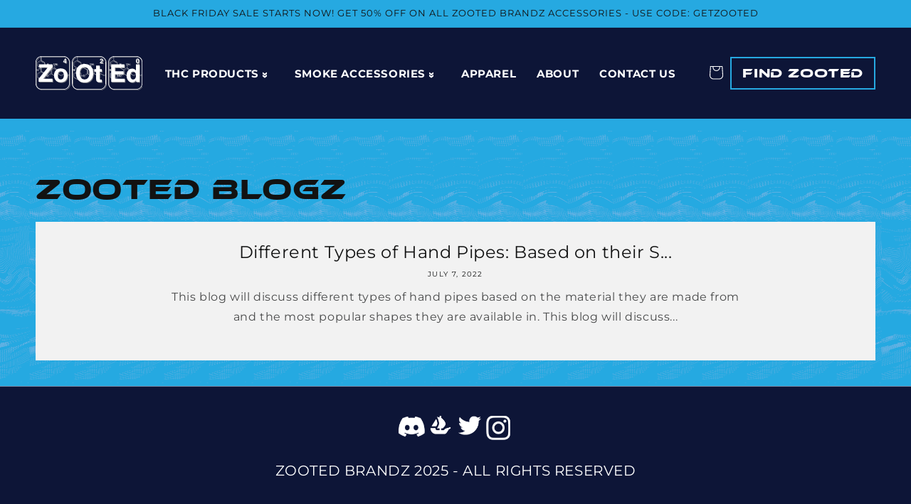

--- FILE ---
content_type: text/css
request_url: https://zootedbrandz.com/cdn/shop/t/26/assets/custom-style.css?v=10874809471798476951759001861
body_size: 2679
content:
.personal-fav-slider .card .card-title,.featured-slider .card-item .card-heading,.perfect-look-slider .card .card-title,.custom-info-box-button,.btn-custom-header,.newDesign-cardWrapper .card .card__content .card__heading a,h1,h2,h3,h4,h5,h6{font-family:Ethnocentric!important}.link,.featured-services-section .card-heading,.genuine-guarantee-section .genuine-sub-heading,p,a,button,span{font-family:Montserrat,sans-serif!important}#MainContent{background:url(/cdn/shop/files/zooted_background.jpg?v=1758906034),#0d1537!important;background-size:contain!important;background-position:center center!important;background-repeat:repeat!important}#MainContent:has(#shopify-section-template--18672915447998__main){background-size:cover!important;background-position:top!important}.link,.header__menu-item span{font-weight:700}#qab_bar{display:none}.banner__box .banner__text{font-size:20px}.header-wrapper .header.page-width{min-width:100%!important}.banner__content.page-width{max-width:initial!important}.header__menu-item{font-size:18px;color:#fff!important}.header__menu-item svg{max-width:6px;margin-top:5px}.menu-drawer__navigation ul li span:last-child{display:none}.header__heading{line-height:normal!important}.btn-custom-header{display:inline-block;text-align:center;padding:10px 20px;font-size:16px;color:#fff;background:transparent;border:2px solid #26a9e1;text-decoration:none;transition:all .3s ease}.btn-custom-header:hover{text-align:center}.header__icons{padding-right:0!important}.header .header__icon:not(.header__icon--summary){min-width:60px!important}.desire-section-padding-template--18578409914558__desired_service_zDDrtP .service-heading{font-size:50px}.desire-section-padding-template--18578409914558__desired_service_zDDrtP .service-description{font-size:25px;padding-right:28%}.perfect-navigations-wrap div:empty,.personal-navigations-wrap div:empty,.navigations-wrap div:empty{display:block}.banner--large:not(.banner--adapt){min-height:100rem!important}product-info{background:transparent!important}.product-media-container.constrain-height.media-fit-contain{min-width:100%!important;background:transparent!important}slider-component ul li .product-media-container{border:0px!important}slider-component ul li .product-media-container .product__media.media{background:#0d1537!important;border-radius:50px!important;border:0px!important;min-height:500px}.product__custom-fields{margin-top:30px!important}.product__custom-fields p{margin:10px 0;font-size:11px;color:#fff}.designBar{display:flex;align-items:center}.designBar div:empty{display:block}.designBar .leftSideD{background:#0d1537;width:10px;height:10px}.designBar .rightSideD{background:#0d1537;width:100%;height:1px}product-info .product__title{margin-bottom:0}product-info .product__title h1{font-size:32px}product-info .product__info-container .product__description{margin:5px 0!important}product-info .product__info-container .product__description p{font-size:11px;line-height:normal;color:#fff}product-info .page-width{min-width:100%!important}slider-component .thumbnail-list .thumbnail-list__item{background:#0d1537}slider-component .slider-button--prev span svg{transform:rotate(90deg)}slider-component .slider-button--next span svg{transform:rotate(270deg)}.collection .grid__item .card .card__inner{background:transparent!important}.product product-form .product-form__buttons{min-width:100%;display:flex;align-items:center;justify-content:space-between}.product product-form .product-form__buttons .shopify-payment-button,.product product-form .product-form__buttons .product-form__submit{width:49%}.product product-form .product-form__buttons .shopify-payment-button button{width:100%}.product product-form .product-form__buttons button.product-form__submit{background:#fff;color:#000;margin-bottom:0;border:1px solid #fff}.product product-form .product-form__buttons button.product-form__submit,.product product-form .product-form__buttons button.product-form__submit:focus,.product product-form .product-form__buttons button.product-form__submit:hover{outline:none!important;box-shadow:none!important;border:none}.newDesign-cardWrapper .card__content{padding:10px 0!important}.newDesign-cardWrapper .iconsCards{margin-top:25px;padding-right:10px;display:flex;align-items:center;justify-content:space-between}.iconsCards img{width:15px;height:15px;margin-right:3px}.newDesign-cardWrapper .iconsCards .lside,.newDesign-cardWrapper .iconsCards .rside{display:flex;align-items:center}.newDesign-cardWrapper .iconsCards .lside span,.newDesign-cardWrapper .iconsCards .rside span{font-size:12px;color:#fff}.newDesign-cardWrapper .card__heading{color:#fff}.newDesign-cardWrapper .card__content .card__information{padding:10px!important}div.newDesign_verticleLine:empty{display:block!important}.newDesign_verticleLine{background:#78849f;height:2px;width:90%}.newDesign-cardWrapper .card--card{background:#0d1537!important;-webkit-backdrop-filter:blur(10px)!important;backdrop-filter:blur(10px)!important;border-radius:50px!important;padding:25px 0!important}.newDesign-cardWrapper .card .card__content .card__heading{font-family:Ethnocentric!important;font-size:12px!important}.shopify-section .service-wrapper .service-content{padding-right:100px}.shopify-section .service-button{font-weight:700!important}.cards .card-items .card{height:100%}.new-banner-bg-img img{width:100%;height:100%;object-fit:cover}body .new-banner-info{position:relative;padding-top:50px;padding-bottom:95px;min-height:calc(100vh - 165px)}.new-banner-info .new-banner-bg-img{position:absolute;top:0;left:0;right:0;bottom:0;width:100%;height:100%;z-index:-1}body .slick-initialized .new-banner-info{display:flex;align-items:center}.new-banner-content-wrap{max-width:700px;margin-left:5%}.new-banner-content-wrap .box{padding:30px 25px;background:#0a13367f;border-radius:15px}.new-banner-content-wrap h1{margin:0;color:#fff}.new-banner-content-wrap .content p{margin:0;font-size:24px;line-height:normal}.new-banner-content-wrap .content{margin-top:20px;color:#fff;max-width:84%}.new-banner-content-wrap .btn-wrap a{font-size:15px;padding:10px 15px;text-decoration:none;clip-path:polygon(10% 0%,100% 0%,100% 80%,90% 100%,0% 100%,0% 20%);transition:background-color .3s ease;color:#000;background-color:#26a9e1;display:inline-block;vertical-align:top}.new-banner-content-wrap .btn-wrap{margin-top:20px}.new-banner-wrap .slick-prev{left:20px;z-index:2;width:35px;height:35px}.new-banner-wrap .slick-prev:before{font-size:35px;line-height:35px}.new-banner-wrap .slick-next{right:20px;z-index:2;width:35px;height:35px}.new-banner-wrap .slick-next:before{font-size:35px;line-height:35px}.new-banner-info .new-banner-bg-img:after{content:"";position:absolute;left:0;right:0;top:0;bottom:0;width:100%;height:100%;background:#0006}.gm-style .gm-style-iw-c{padding:25px 15px 15px!important;background:#0d1537}.gm-style .gm-style-iw-c .gm-style-iw-chr{position:absolute;right:6px;top:4px}.gm-style .gm-style-iw-c .gm-style-iw-chr .gm-ui-hover-effect>span{margin:0!important;background-color:#fff;opacity:1!important}.gm-style .gm-style-iw-c .gm-style-iw-chr button.gm-ui-hover-effect{width:auto!important;height:auto!important;opacity:1}.gm-style .gm-style-iw-d{background:#0d1537;color:#fff;padding-top:5px;padding-bottom:8px;overflow:unset!important}.search_bar{display:inline-flex;flex-flow:wrap;background:#0d1537;padding:12px;clip-path:polygon(10% 0%,100% 0%,100% 80%,90% 100%,0% 100%,0% 20%);transition:background-color .3s ease;width:100%}.map-details-main-wrap>.page-width{display:flex;flex-flow:wrap}.map-location-wrap{width:25%;padding-right:25px}.map-details-main-wrap .map-img{width:75%}.search_bar .main_search_label{width:31px;background:#0d1537;display:flex;align-items:center;padding:5px}.search_bar input{background:#0d1537;border:0;color:#fff;width:calc(100% - 31px);padding-left:9px;outline:0!important;box-shadow:unset!important;font-size:15px}.search_bar input::-webkit-input-placeholder{color:#fff}.search_bar input::-moz-placeholder{color:#fff}.search_bar input:-ms-input-placeholder{color:#fff}.search_bar input:-moz-placeholder{color:#fff}.map-location-list{margin-top:35px;max-height:670px;overflow-y:auto;clip-path:polygon(10% 0%,100% 0%,100% 97%,90% 100%,0% 100%,0% 4%);padding:19px 17px 19px 19px;background:#0d1537}.map-details-main-wrap{padding:70px 0}.map-location-list ul{margin:0;padding:0;display:flex;flex-flow:wrap;gap:18px;color:#fff}.map-location-list ul li.location-list{display:inline-block;width:100%;border-bottom:1px solid #fff;padding-bottom:15px;padding-left:34px;position:relative}.location-list h3{margin:0;color:#fff;font-size:16px}.location-list a{text-decoration:none}.map-location-list ul li.location-list:before{content:"";position:absolute;left:0;top:3px;background:url(/cdn/shop/files/map-img-new.png?v=1758910661);width:24px;height:24px;background-repeat:no-repeat;background-size:contain}.location-address{font-size:15px;line-height:normal;margin-top:11px;color:#fff}.map-location-list ul li.location-list:last-child{padding-bottom:0;border-bottom:0}.map-location-list::-webkit-scrollbar{width:1em}.map-location-list::-webkit-scrollbar-track{box-shadow:inset 0 0 6px #ffffff5c;background-color:#081633}.map-location-list::-webkit-scrollbar-thumb{background-color:#e7e7e7;outline:1px solid #e7e7e7}.map-details-main-wrap .map-img .map{clip-path:polygon(6% 0%,100% 0%,100% 95%,94% 100%,0% 100%,0% 6%)}.new-banner-info .new-banner-video{position:absolute;top:0;right:0;left:0;bottom:0;width:100%;height:100%;z-index:-1}.new-banner-info .new-banner-video video{width:100%;height:100%;object-fit:cover}.new-banner-wrap .slick-track{display:flex}body .slick-initialized .new-banner-info{height:auto}.map-location-distance{width:100%;margin-top:9px;border-top:1px solid;padding-top:9px}.map-location-distance .distance_label{color:#fff;letter-spacing:0}.map-location-distance select{border:1px solid #ffffff;width:calc(100% - 80px);margin-left:6px;background:transparent;padding:3px;outline:0!important;box-shadow:unset!important;color:#fff}.top-img,.bottom-img{width:100%}.cart-notification__links>.button{border:1px solid #26a9e1!important;color:#26a9e1}.cart-notification__links>.button:hover{color:#fff;background-color:#26a9e1;border:1px solid #26a9e1!important}.cart-notification__links>.button:after{box-shadow:unset!important}.cart-notification__links button.link.button-label{color:#26a9e1}.search_bar .main_search_label path{fill:#fff}select option{background-color:#fff;color:#333;padding:8px 10px}select option:hover{background-color:#e0e0e0}.new-banner-wrap{margin-bottom:0!important}@media screen (min-width: 750px){.collection-hero__description{min-width:100%!important}}@media screen and (max-width: 1400px){.banner--large:not(.banner--adapt){min-height:70rem!important}.map-location-wrap{width:30%}.map-details-main-wrap .map-img{width:70%}}@media screen and (max-width: 1150px){.banner--large:not(.banner--adapt){min-height:60rem!important}.new-banner-content-wrap{margin-left:8%}}@media screen and (max-width: 992px){.banner--large:not(.banner--adapt){min-height:50rem!important}.new-banner-content-wrap{padding-right:8%}.map-location-wrap{width:35%;padding-right:11px}.map-details-main-wrap .map-img{width:65%}.map-details-main-wrap>.page-width{padding:0 15px}.map-details-main-wrap .map-img .map{min-height:480px!important}.map-location-list{margin-top:20px;padding-right:10px;padding-left:15px}.map-details-main-wrap{padding:45px 0}.map-location-list ul li.location-list{padding-left:30px}}@media screen and (max-width: 768px){.banner--large:not(.banner--adapt){min-height:40rem!important}.new-banner-wrap ul.slick-dots{bottom:16px}.new-banner-wrap ul.slick-dots li button:before{color:#fff;font-size:11px}.new-banner-wrap ul.slick-dots li{margin:0}.new-banner-wrap ul.slick-dots li button{padding:2px}.new-banner-content-wrap{margin-left:0;padding:20px}body .new-banner-info{min-height:auto;padding-bottom:30px;padding-top:30px}.new-banner-wrap .slick-track{display:flex}body .slick-initialized .new-banner-info{height:auto}.new-banner-content-wrap .content{max-width:100%;margin-top:7px}.new-banner-content-wrap .content p{font-size:18px;line-height:1.5}.new-banner-content-wrap .btn-wrap{margin-top:15px}.map-location-wrap{width:100%;padding-right:0}.map-details-main-wrap .map-img{width:100%;margin-top:30px}.map-location-list{max-height:270px}.map-details-main-wrap .map-img .map{min-height:auto!important;aspect-ratio:16/12}}@media screen and (max-width: 580px){.banner--large:not(.banner--adapt){min-height:30rem!important}}@media screen and (max-width: 450px){.banner--large:not(.banner--adapt){min-height:23rem!important}}@media screen and (max-width: 390px){.banner--large:not(.banner--adapt){min-height:18rem!important}}@media (max-width: 1500px){.btn-custom-header{padding:5px 15px;font-size:18px}.header__menu-item{font-size:15px!important}.banner__heading{font-size:75px!important}.hesitate-anymore-section .overlay-text,.purchase-flow__card-title,.purchase-flow__heading,.purchase-flow-section .section-heading,.featured-services-section .section-heading{font-size:24px!important}.hesitate-anymore-section .overlay-heading,.cheapest-heading,.our-community-section .section-heading,.purchase-flow-section .step-heading{font-size:32px!important}.game-service__card-title{font-size:28px!important}.game-service__heading{font-size:36px!important}.our-blogs-section .blog-type,.our-blogs-section .blog-date,.our-blogs-section .section-description,.cheapest-subheading,.cheapest-description,.our-community-section .card-description,.our-community-section .section-subheading,.purchase-flow__card-description,.purchase-flow__subheading,.game-service__description{font-size:16px!important}.our-blogs-section .section-button{font-size:16px}.desire-section-padding-template--18578409914558__desired_service_zDDrtP .service-description{padding-right:10%}.desire-section-padding-template--18719111413950__desired_service_AdWNHm .service-heading{font-size:25px!important}.desire-section-padding-template--18719111413950__desired_service_AdWNHm .service-description{font-size:20px!important}}@media screen and (max-width: 992px){.menu-drawer__utility-links{display:none!important}.btn-custom-header{min-width:130px}}@media (max-width: 768px){.banner--desktop-transparent .banner__box{max-width:50rem!important}.header-wrapper{background-position:0px 98%!important}.header-wrapper .header.page-width{padding-left:2%}.banner__heading{font-size:60px!important}.banner__box .banner__text{font-size:12px!important}#shopify-section-template--18672915447998__desired_service_TiLRgq .desired-service-section{padding-left:0}#shopify-section-template--18672915447998__desired_service_TiLRgq .desired-service-section .service-content{padding:0 30px;margin-bottom:0}slider-component ul li .product-media-container .product__media.media{min-height:300px;border-radius:80px!important}product-info .product__media-icon{left:5rem;top:5rem}.custom-info-box-container{border-radius:70px!important}#shopify-section-template--18719111413950__desired_service_AdWNHm .desired-service-section{padding:30px 0}#shopify-section-template--18719111413950__desired_service_AdWNHm .desired-service-section .service-content{padding:10px 30px}}@media (max-width: 580px){.banner__content .banner__box .banner__heading{font-size:55px!important}.btn-custom-header{width:95px}.header__heading-logo{max-width:100px}.header{padding:16px 1rem!important}.btn-custom-header{min-width:110px!important}.btn-custom-header{padding:3px;font-size:16px}.header__icon .icon-hamburger{width:30px!important;height:30px!important}.banner--large:not(.banner--mobile-bottom):not(.banner--adapt) .banner__content{min-height:23rem!important}slider-component ul li .product-media-container .product__media.media{min-height:250px}product-info .product__title h1{font-size:40px}.custom-info-box-container{height:200px}}@media (max-width: 375px){.header__icon span{min-width:65px!important}.banner--large:not(.banner--mobile-bottom):not(.banner--adapt) .banner__content{min-height:18rem!important}slider-component ul li .product-media-container .product__media.media{min-height:150px}product-info .product__title h1{font-size:30px}}@media (max-width:767px){body .featured-services-section .top-image-wrapper{bottom:100%}}
/*# sourceMappingURL=/cdn/shop/t/26/assets/custom-style.css.map?v=10874809471798476951759001861 */


--- FILE ---
content_type: text/css
request_url: https://zootedbrandz.com/cdn/shop/t/26/assets/custom-fonts.css?v=148828330902386858321758908966
body_size: -596
content:
@font-face{font-family:Ethnocentric;src:url(/cdn/shop/files/Ethnocentric_Rg.otf?v=1748266135) format("woff");font-weight:400;font-style:normal;font-display:swap}@font-face{font-family:Ethnocentric;src:url(/cdn/shop/files/Ethnocentric_Rg_It.otf?v=1748266135) format("woff");font-weight:400;font-style:italic;font-display:swap}@font-face{font-family:Montserrat;src:url(/cdn/shop/files/Montserrat-Regular.woff?v=1748606314) format("woff2"),url(/cdn/shop/files/Montserrat-Regular.woff?v=1748606314) format("woff");font-weight:400;font-style:normal;font-display:swap}@font-face{font-family:Montserrat;src:url(/cdn/shop/files/Montserrat-Bold.woff?v=1748606314) format("woff2"),url(/cdn/shop/files/Montserrat-Bold.woff?v=1748606314) format("woff");font-weight:700;font-style:normal;font-display:swap}
/*# sourceMappingURL=/cdn/shop/t/26/assets/custom-fonts.css.map?v=148828330902386858321758908966 */


--- FILE ---
content_type: text/javascript
request_url: https://zootedbrandz.com/cdn/shop/t/26/assets/zooted.js?v=99149492437299419201758908966
body_size: 1413
content:
let allLocations=[],filteredLocations=[],currentUserLocation=null;$(document).ready(function(){$(".location-list").each(function(){const $location=$(this),name=$location.find("h3").text().trim(),address=$location.find(".location-address").text().trim(),lat=parseFloat($location.data("lat")),lng=parseFloat($location.data("lng")),brand=$location.data("brand")||"Unknown Brand";name&&address&&!isNaN(lat)&&!isNaN(lng)&&allLocations.push({name,address,brand,lat,lng,element:$location})}),filteredLocations=[...allLocations],allLocations.length>0?initMap(filteredLocations):console.warn("No valid locations found to display on map"),$("#address_search").on("input",function(){performSearch()}),$("#within_distance").on("change",function(){performSearch()}),$("#address_search").on("keypress",function(e){e.which===13&&performSearch()})});let markers=[];var map;function performSearch(){const searchValue=$("#address_search").val().trim(),selectedDistance=parseInt($("#within_distance").val());if(!searchValue){showAllLocations();return}/^\d{5}(-\d{4})?$/.test(searchValue)?searchByZipcode(searchValue,selectedDistance):searchByAddress(searchValue,selectedDistance)}function searchByZipcode(zipcode,distance){if(typeof zipCodeData<"u"){const zipEntry=zipCodeData.find(entry=>entry.zipCode===zipcode.substring(0,5));zipEntry?(currentUserLocation={lat:zipEntry.latitude,lng:zipEntry.longitude},filterLocationsByDistance(zipEntry.latitude,zipEntry.longitude,distance)):geocodeZipcode(zipcode,distance)}else geocodeZipcode(zipcode,distance)}function searchByAddress(address,distance){new google.maps.Geocoder().geocode({address},function(results,status){if(status==="OK"&&results[0]){const location=results[0].geometry.location;currentUserLocation={lat:location.lat(),lng:location.lng()},filterLocationsByDistance(location.lat(),location.lng(),distance)}else console.error("Geocoding failed: "+status),showAllLocations()})}function geocodeZipcode(zipcode,distance){new google.maps.Geocoder().geocode({address:zipcode},function(results,status){if(status==="OK"&&results[0]){const location=results[0].geometry.location;currentUserLocation={lat:location.lat(),lng:location.lng()},filterLocationsByDistance(location.lat(),location.lng(),distance)}else console.error("Geocoding failed for zipcode: "+status),showAllLocations()})}function filterLocationsByDistance(userLat,userLng,maxDistance){if(maxDistance===0){showAllLocations();return}filteredLocations=allLocations.map(location=>({...location,distance:calculateDistance(userLat,userLng,location.lat,location.lng)})).filter(location=>location.distance<=maxDistance).sort((a,b)=>a.distance-b.distance),updateMapMarkers(),updateSidebar(),currentUserLocation&&addUserLocationMarker(currentUserLocation.lat,currentUserLocation.lng)}function showAllLocations(){filteredLocations=[...allLocations],currentUserLocation=null,updateMapMarkers(),updateSidebar()}function updateMapMarkers(){markers.forEach(marker=>marker.setMap(null)),markers=[];const bounds=new google.maps.LatLngBounds;filteredLocations.forEach((location,index)=>{const marker=new google.maps.Marker({position:new google.maps.LatLng(location.lat,location.lng),map,icon:"https://cdn.shopify.com/s/files/1/0572/7744/8382/files/map-img.png?v=1758447827",index});markers.push(marker),bounds.extend(marker.getPosition());let content=`<div class="info_popup">
            <span class="name">${location.name}</span><br>
            <span class="address">${location.address}</span>`;location.distance!==void 0&&(content+=`<br><span class="distance">${location.distance.toFixed(1)} miles away</span>`),content+="</div>";const infowindow=new google.maps.InfoWindow({content});marker.infowindow=infowindow,marker.addListener("click",function(){closeAllInfoWindows(),infowindow.open(map,marker),$(".location-list").removeClass("active"),$(`.location-list[data-marker-index="${index}"]`).addClass("active")})}),filteredLocations.length>0&&(currentUserLocation&&bounds.extend(new google.maps.LatLng(currentUserLocation.lat,currentUserLocation.lng)),map.fitBounds(bounds))}function updateSidebar(){$(".location-list").hide(),$(".location-list").off("click.markerTrigger"),filteredLocations.forEach((location,index)=>{const $element=location.element;if($element.show(),$element.attr("data-marker-index",index),$element.on("click.markerTrigger",function(e){e.preventDefault(),triggerMarkerClick(index),$(".location-list").removeClass("active"),$(this).addClass("active"),markers[index]&&(map.panTo(markers[index].getPosition()),map.setZoom(Math.max(map.getZoom(),15)))}),location.distance!==void 0){let distanceInfo=$element.find(".distance-info");distanceInfo.length===0&&(distanceInfo=$('<div class="distance-info"></div>'),$element.find(".location-address").after(distanceInfo)),distanceInfo.text(`${location.distance.toFixed(1)} miles away`)}else $element.find(".distance-info").remove()}),filteredLocations.length===0?$(".no-results-message").length===0&&$(".map-location-list ul").append('<li class="no-results-message"><p>No locations found within the selected distance.</p></li>'):$(".no-results-message").remove()}function addUserLocationMarker(lat,lng){const userMarker=new google.maps.Marker({position:new google.maps.LatLng(lat,lng),map,icon:{url:"https://maps.google.com/mapfiles/ms/icons/blue-dot.png",scaledSize:new google.maps.Size(32,32)},title:"Your Location"});markers.push(userMarker)}function triggerMarkerClick(markerIndex){markers[markerIndex]&&(closeAllInfoWindows(),markers[markerIndex].infowindow&&markers[markerIndex].infowindow.open(map,markers[markerIndex]))}function closeAllInfoWindows(){markers.forEach(marker=>{marker.infowindow&&marker.infowindow.close()})}function initMap(locations){const gm=window.google&&window.google.maps;var bound=new google.maps.LatLngBounds;for(i=0;i<locations.length;i++)bound.extend(new google.maps.LatLng(locations[i]?.lat,locations[i]?.lng));map=new google.maps.Map(document.getElementById("map"),{center:bound.getCenter(),zoom:8,styles:[{featureType:"water",elementType:"geometry",stylers:[{color:"#e9e9e9"},{lightness:17}]},{featureType:"landscape",elementType:"geometry",stylers:[{color:"#f5f5f5"},{lightness:20}]},{featureType:"road.highway",elementType:"geometry.fill",stylers:[{color:"#ffffff"},{lightness:17}]},{featureType:"road.highway",elementType:"geometry.stroke",stylers:[{color:"#ffffff"},{lightness:29},{weight:.2}]},{featureType:"road.arterial",elementType:"geometry",stylers:[{color:"#ffffff"},{lightness:18}]},{featureType:"road.local",elementType:"geometry",stylers:[{color:"#ffffff"},{lightness:16}]},{featureType:"poi",elementType:"geometry",stylers:[{color:"#f5f5f5"},{lightness:21}]},{featureType:"poi.park",elementType:"geometry",stylers:[{color:"#dedede"},{lightness:21}]},{elementType:"labels.text.stroke",stylers:[{visibility:"on"},{color:"#ffffff"},{lightness:16}]},{elementType:"labels.text.fill",stylers:[{saturation:36},{color:"#333333"},{lightness:40}]},{elementType:"labels.icon",stylers:[{visibility:"off"}]},{featureType:"transit",elementType:"geometry",stylers:[{color:"#f2f2f2"},{lightness:19}]},{featureType:"administrative",elementType:"geometry.fill",stylers:[{color:"#fefefe"},{lightness:20}]},{featureType:"administrative",elementType:"geometry.stroke",stylers:[{color:"#fefefe"},{lightness:17},{weight:1.2}]}]}),updateMapMarkers()}function hideMarker(index){markers[index]&&markers[index].setMap(null)}function showMarker(index){markers[index]&&markers[index].setMap(map)}function calculateDistance(lat1,lon1,lat2,lon2){const dLat=(lat2-lat1)*Math.PI/180,dLon=(lon2-lon1)*Math.PI/180,a=Math.sin(dLat/2)*Math.sin(dLat/2)+Math.cos(lat1*Math.PI/180)*Math.cos(lat2*Math.PI/180)*Math.sin(dLon/2)*Math.sin(dLon/2);return 3959*(2*Math.atan2(Math.sqrt(a),Math.sqrt(1-a)))}function findZipCodesInRange(centerLat,centerLon,range){const zipCodesInRange=[];if(typeof zipCodeData<"u")for(const zipCodeEntry of zipCodeData)calculateDistance(centerLat,centerLon,zipCodeEntry.latitude,zipCodeEntry.longitude)<=range&&zipCodesInRange.push(zipCodeEntry.zipCode);return zipCodesInRange}
//# sourceMappingURL=/cdn/shop/t/26/assets/zooted.js.map?v=99149492437299419201758908966


--- FILE ---
content_type: image/svg+xml
request_url: https://zootedbrandz.com/cdn/shop/files/Untitled_design_2_medium.svg?v=1744962049
body_size: 40674
content:
<svg version="1.0" preserveAspectRatio="xMidYMid meet" height="44" viewBox="0 0 46.5 32.999998" zoomAndPan="magnify" width="62" xmlns:xlink="http://www.w3.org/1999/xlink" xmlns="http://www.w3.org/2000/svg"><defs><filter id="48b97374c3" height="100%" width="100%" y="0%" x="0%"><feColorMatrix color-interpolation-filters="sRGB" values="0 0 0 0 1 0 0 0 0 1 0 0 0 0 1 0 0 0 1 0"></feColorMatrix></filter><filter id="a6575be3c2" height="100%" width="100%" y="0%" x="0%"><feColorMatrix color-interpolation-filters="sRGB" values="0 0 0 0 1 0 0 0 0 1 0 0 0 0 1 0.2126 0.7152 0.0722 0 0"></feColorMatrix></filter><clipPath id="aa3e348c20"><path clip-rule="nonzero" d="M 0 1 L 46.003906 1 L 46.003906 32 L 0 32 Z M 0 1"></path></clipPath><image preserveAspectRatio="xMidYMid meet" height="430" id="3e74ae5395" xlink:href="[data-uri]" width="4913" y="0" x="0"></image><mask id="255913d5be"><g filter="url(#48b97374c3)"><g transform="matrix(0.0732506, 0, 0, 0.0738448, -103.101945, 0.623355)" filter="url(#a6575be3c2)"><image preserveAspectRatio="xMidYMid meet" height="430" xlink:href="[data-uri]" width="4913" y="0" x="0"></image></g></g></mask><image preserveAspectRatio="xMidYMid meet" height="430" id="2203b7c62e" xlink:href="[data-uri]" width="4913" y="0" x="0"></image><clipPath id="29358c675d"><path clip-rule="nonzero" d="M 23.359375 13.085938 L 26.199219 13.085938 L 26.199219 15.464844 L 23.359375 15.464844 Z M 23.359375 13.085938"></path></clipPath><clipPath id="2ebd530edf"><path clip-rule="nonzero" d="M 26.1875 13.957031 C 24.925781 15.882812 23.738281 15.511719 23.515625 15.140625 C 23.21875 14.699219 23.441406 13.511719 23.8125 13.214844 C 24.257812 12.917969 25.816406 13.289062 25.816406 13.289062"></path></clipPath></defs><g clip-path="url(#aa3e348c20)"><g mask="url(#255913d5be)"><g transform="matrix(0.0732506, 0, 0, 0.0738448, -103.101945, 0.623355)"><image preserveAspectRatio="xMidYMid meet" height="430" xlink:href="[data-uri]" width="4913" y="0" x="0"></image></g></g></g><g clip-path="url(#29358c675d)"><g clip-path="url(#2ebd530edf)"><path fill-rule="nonzero" fill-opacity="1" d="M 20.550781 10.246094 L 29.238281 10.246094 L 29.238281 18.703125 L 20.550781 18.703125 Z M 20.550781 10.246094" fill="#ffffff"></path></g></g></svg>

--- FILE ---
content_type: image/svg+xml
request_url: https://zootedbrandz.com/cdn/shop/files/Untitled_design_3_medium.svg?v=1744962049
body_size: 40680
content:
<svg version="1.0" preserveAspectRatio="xMidYMid meet" height="44" viewBox="0 0 39.75 32.999998" zoomAndPan="magnify" width="53" xmlns:xlink="http://www.w3.org/1999/xlink" xmlns="http://www.w3.org/2000/svg"><defs><filter id="17f1928df2" height="100%" width="100%" y="0%" x="0%"><feColorMatrix color-interpolation-filters="sRGB" values="0 0 0 0 1 0 0 0 0 1 0 0 0 0 1 0 0 0 1 0"></feColorMatrix></filter><filter id="600bbef7e6" height="100%" width="100%" y="0%" x="0%"><feColorMatrix color-interpolation-filters="sRGB" values="0 0 0 0 1 0 0 0 0 1 0 0 0 0 1 0.2126 0.7152 0.0722 0 0"></feColorMatrix></filter><clipPath id="865cf3d919"><path clip-rule="nonzero" d="M 0 1 L 39.5 1 L 39.5 32 L 0 32 Z M 0 1"></path></clipPath><image preserveAspectRatio="xMidYMid meet" height="430" id="713913398f" xlink:href="[data-uri]" width="4913" y="0" x="0"></image><mask id="63b242e871"><g filter="url(#17f1928df2)"><g transform="matrix(0.0735755, 0, 0, 0.0741724, -0.000000000000021183, 0.552934)" filter="url(#600bbef7e6)"><image preserveAspectRatio="xMidYMid meet" height="430" xlink:href="[data-uri]" width="4913" y="0" x="0"></image></g></g></mask><image preserveAspectRatio="xMidYMid meet" height="430" id="4673a40eee" xlink:href="[data-uri]" width="4913" y="0" x="0"></image><clipPath id="a87b8c72d8"><path clip-rule="nonzero" d="M 19.625 5.84375 L 22.480469 5.84375 L 22.480469 8.265625 L 19.625 8.265625 Z M 19.625 5.84375"></path></clipPath><clipPath id="8c7170ddb2"><path clip-rule="nonzero" d="M 22.476562 6.714844 C 21.210938 8.726562 20.015625 8.355469 19.71875 7.90625 C 19.496094 7.460938 19.71875 6.265625 20.09375 5.96875 C 20.464844 5.671875 22.105469 6.042969 22.105469 6.042969"></path></clipPath></defs><g clip-path="url(#865cf3d919)"><g mask="url(#63b242e871)"><g transform="matrix(0.0735755, 0, 0, 0.0741724, -0.000000000000021183, 0.552934)"><image preserveAspectRatio="xMidYMid meet" height="430" xlink:href="[data-uri]" width="4913" y="0" x="0"></image></g></g></g><g clip-path="url(#a87b8c72d8)"><g clip-path="url(#8c7170ddb2)"><path fill-rule="nonzero" fill-opacity="1" d="M 16.738281 2.988281 L 25.464844 2.988281 L 25.464844 11.484375 L 16.738281 11.484375 Z M 16.738281 2.988281" fill="#ffffff"></path></g></g></svg>

--- FILE ---
content_type: image/svg+xml
request_url: https://zootedbrandz.com/cdn/shop/files/Untitled_design_medium.svg?v=1744962048
body_size: 40629
content:
<svg version="1.0" preserveAspectRatio="xMidYMid meet" height="52" viewBox="0 0 43.5 38.999999" zoomAndPan="magnify" width="58" xmlns:xlink="http://www.w3.org/1999/xlink" xmlns="http://www.w3.org/2000/svg"><defs><filter id="3fcc3f0bce" height="100%" width="100%" y="0%" x="0%"><feColorMatrix color-interpolation-filters="sRGB" values="0 0 0 0 1 0 0 0 0 1 0 0 0 0 1 0 0 0 1 0"></feColorMatrix></filter><filter id="7fa332206d" height="100%" width="100%" y="0%" x="0%"><feColorMatrix color-interpolation-filters="sRGB" values="0 0 0 0 1 0 0 0 0 1 0 0 0 0 1 0.2126 0.7152 0.0722 0 0"></feColorMatrix></filter><clipPath id="74b94a13f9"><path clip-rule="nonzero" d="M 0 1 L 40.039062 1 L 40.039062 38 L 0 38 Z M 0 1"></path></clipPath><image preserveAspectRatio="xMidYMid meet" height="430" id="9059b1e938" xlink:href="[data-uri]" width="4913" y="0" x="0"></image><mask id="1cab0ce6d2"><g filter="url(#3fcc3f0bce)"><g transform="matrix(0.0861762, 0, 0, 0.0855313, -382.781545, 0.740034)" filter="url(#7fa332206d)"><image preserveAspectRatio="xMidYMid meet" height="430" xlink:href="[data-uri]" width="4913" y="0" x="0"></image></g></g></mask><image preserveAspectRatio="xMidYMid meet" height="430" id="be84a7c981" xlink:href="[data-uri]" width="4913" y="0" x="0"></image><clipPath id="b91e2e3b70"><path clip-rule="nonzero" d="M 37 10.605469 L 39.773438 10.605469 L 39.773438 13.015625 L 37 13.015625 Z M 37 10.605469"></path></clipPath><clipPath id="e2ffb300c9"><path clip-rule="nonzero" d="M 39.761719 11.472656 C 38.5 13.476562 37.390625 13.105469 37.09375 12.660156 C 36.871094 12.289062 37.09375 11.027344 37.464844 10.730469 C 37.835938 10.433594 39.390625 10.878906 39.390625 10.878906"></path></clipPath></defs><g clip-path="url(#74b94a13f9)"><g mask="url(#1cab0ce6d2)"><g transform="matrix(0.0861762, 0, 0, 0.0855313, -382.781545, 0.740034)"><image preserveAspectRatio="xMidYMid meet" height="430" xlink:href="[data-uri]" width="4913" y="0" x="0"></image></g></g></g><g clip-path="url(#b91e2e3b70)"><g clip-path="url(#e2ffb300c9)"><path fill-rule="nonzero" fill-opacity="1" d="M 34.128906 7.765625 L 42.8125 7.765625 L 42.8125 16.21875 L 34.128906 16.21875 Z M 34.128906 7.765625" fill="#ffffff"></path></g></g></svg>

--- FILE ---
content_type: image/svg+xml
request_url: https://zootedbrandz.com/cdn/shop/files/Untitled_design_1_medium.svg?v=1744962049
body_size: 40647
content:
<svg version="1.0" preserveAspectRatio="xMidYMid meet" height="44" viewBox="0 0 43.5 32.999998" zoomAndPan="magnify" width="58" xmlns:xlink="http://www.w3.org/1999/xlink" xmlns="http://www.w3.org/2000/svg"><defs><filter id="02e3074d8b" height="100%" width="100%" y="0%" x="0%"><feColorMatrix color-interpolation-filters="sRGB" values="0 0 0 0 1 0 0 0 0 1 0 0 0 0 1 0 0 0 1 0"></feColorMatrix></filter><filter id="5defebd8f7" height="100%" width="100%" y="0%" x="0%"><feColorMatrix color-interpolation-filters="sRGB" values="0 0 0 0 1 0 0 0 0 1 0 0 0 0 1 0.2126 0.7152 0.0722 0 0"></feColorMatrix></filter><clipPath id="0ec2efe1c9"><path clip-rule="nonzero" d="M 0 1 L 43.003906 1 L 43.003906 32 L 0 32 Z M 0 1"></path></clipPath><image preserveAspectRatio="xMidYMid meet" height="430" id="ea50605498" xlink:href="[data-uri]" width="4913" y="0" x="0"></image><mask id="12c3be80dc"><g filter="url(#02e3074d8b)"><g transform="matrix(0.0731969, 0, 0, 0.0737907, -216.659057, 0.634995)" filter="url(#5defebd8f7)"><image preserveAspectRatio="xMidYMid meet" height="430" xlink:href="[data-uri]" width="4913" y="0" x="0"></image></g></g></mask><image preserveAspectRatio="xMidYMid meet" height="430" id="02fd130d92" xlink:href="[data-uri]" width="4913" y="0" x="0"></image><clipPath id="0c416df731"><path clip-rule="nonzero" d="M 23.726562 17.058594 L 26.566406 17.058594 L 26.566406 19.46875 L 23.726562 19.46875 Z M 23.726562 17.058594"></path></clipPath><clipPath id="5babce8a93"><path clip-rule="nonzero" d="M 26.554688 17.886719 C 25.292969 19.890625 24.109375 19.519531 23.886719 19.148438 C 23.589844 18.703125 23.8125 17.515625 24.257812 17.21875 C 24.628906 16.847656 26.183594 17.292969 26.183594 17.292969"></path></clipPath></defs><g clip-path="url(#0ec2efe1c9)"><g mask="url(#12c3be80dc)"><g transform="matrix(0.0731969, 0, 0, 0.0737907, -216.659057, 0.634995)"><image preserveAspectRatio="xMidYMid meet" height="430" xlink:href="[data-uri]" width="4913" y="0" x="0"></image></g></g></g><g clip-path="url(#0c416df731)"><g clip-path="url(#5babce8a93)"><path fill-rule="nonzero" fill-opacity="1" d="M 20.917969 14.253906 L 29.605469 14.253906 L 29.605469 22.707031 L 20.917969 22.707031 Z M 20.917969 14.253906" fill="#ffffff"></path></g></g></svg>

--- FILE ---
content_type: image/svg+xml
request_url: https://zootedbrandz.com/cdn/shop/files/ZOOTED_LOGO.svg?v=1745172262&width=150
body_size: 2763
content:
<svg viewBox="0 0 1080 356.05" xmlns:xlink="http://www.w3.org/1999/xlink" version="1.1" xmlns="http://www.w3.org/2000/svg" id="Layer_1">
  
  <defs>
    <style>
      .st0 {
        fill: #fff;
      }

      .st1 {
        filter: url(#drop-shadow-1);
      }
    </style>
    <filter filterUnits="userSpaceOnUse" height="378.96" width="1114.8" y="-9.24" x="-9.27" id="drop-shadow-1">
      <feOffset dy="8.02" dx="8.02"></feOffset>
      <feGaussianBlur stdDeviation="5.73" result="blur"></feGaussianBlur>
      <feFlood flood-opacity=".75" flood-color="#999"></feFlood>
      <feComposite operator="in" in2="blur"></feComposite>
      <feComposite in="SourceGraphic"></feComposite>
    </filter>
  </defs>
  <g class="st1">
    <polygon points="898 116.75 802.4 116.75 802.4 155.12 890.15 155.12 890.15 186.49 802.4 186.49 802.4 232.95 902.41 232.95 902.41 265.43 765.5 265.43 765.5 84.76 898 84.76 898 116.75" class="st0"></polygon>
    <path d="M1015.17,85.01v63.74c-3.92-6.29-9.03-11.22-15.32-14.77-6.29-3.55-13.48-5.33-21.57-5.33-17.57,0-31.6,6.54-42.1,19.61-10.5,13.08-15.75,31.01-15.75,53.81,0,19.78,5.33,35.97,16,48.6,10.66,12.62,23.8,18.94,39.41,18.94,9.48,0,17.4-1.8,23.78-5.39,6.37-3.59,12.05-9.36,17.04-17.28v18.51s33.95,0,33.95,0V85.01s-35.42,0-35.42,0ZM1008.43,229.15c-5.15,7.35-12.67,11.03-22.55,11.03-9.89,0-17.26-3.7-22.12-11.09-4.86-7.39-7.29-17.26-7.29-29.6,0-11.44,2.39-21.02,7.17-28.74,4.78-7.72,12.28-11.58,22.49-11.58,6.7,0,12.58,2.13,17.65,6.37,8.25,7.03,12.38,18.71,12.38,35.05,0,11.69-2.57,21.2-7.72,28.56Z" class="st0"></path>
    <path d="M1044.67,31.27c-2.45-4.28-6.72-6.43-12.81-6.43-6.09,0-10.35,2.14-12.81,6.43-2.45,4.28-3.67,10.37-3.67,18.26,0,7.89,1.22,13.96,3.67,18.22,2.45,4.26,6.72,6.4,12.81,6.4,6.09,0,10.35-2.14,12.81-6.4,2.45-4.26,3.67-10.34,3.67-18.22,0-7.89-1.23-13.98-3.67-18.26ZM1037.36,62.14c-.87,2.91-2.7,4.37-5.49,4.37-2.79,0-4.64-1.45-5.53-4.37-.9-2.91-1.35-7.11-1.35-12.6,0-5.76.45-10.02,1.35-12.79.9-2.77,2.74-4.15,5.53-4.15,2.79,0,4.62,1.39,5.49,4.15.86,2.77,1.3,7.03,1.3,12.79,0,5.49-.43,9.69-1.3,12.6Z" class="st0"></path>
    <path d="M554.68,101.65c-13.65-14.05-33.38-21.08-59.2-21.08-25.82,0-45.55,7.03-59.2,21.08-18.3,16.59-27.46,41.43-27.46,74.52,0,32.44,9.15,57.28,27.46,74.52,13.65,14.06,33.38,21.08,59.2,21.08,25.82,0,45.55-7.03,59.2-21.08,18.22-17.24,27.33-42.08,27.33-74.52,0-33.09-9.11-57.93-27.33-74.52ZM531.08,223.24c-8.78,11.03-20.65,16.55-35.61,16.55-14.95,0-26.88-5.52-35.79-16.55-8.91-11.03-13.36-26.72-13.36-47.07,0-20.35,4.45-36.04,13.36-47.07,8.91-11.03,20.84-16.55,35.79-16.55,14.95,0,26.82,5.54,35.61,16.61,8.78,11.07,13.18,26.74,13.18,47,0,20.35-4.39,36.04-13.18,47.07Z" class="st0"></path>
    <path d="M594.27,159.25v-24.88s18.63,0,18.63,0v-37.26s34.56,0,34.56,0v37.26s21.69,0,21.69,0v24.88s-21.69,0-21.69,0v70.6c0,5.48.69,8.89,2.08,10.23,1.39,1.35,5.64,2.02,12.75,2.02,1.06,0,2.19-.02,3.37-.06,1.18-.04,2.35-.1,3.49-.18v26.11s-16.55.61-16.55.61c-16.51.57-27.78-2.29-33.83-8.58-3.92-4-5.88-10.17-5.88-18.51v-82.24s-18.63,0-18.63,0Z" class="st0"></path>
    <path d="M652.42,64.12c1.34-3.18,4.5-6.56,9.49-10.12,4.33-3.09,7.13-5.32,8.4-6.66,1.96-2.09,2.94-4.37,2.94-6.85,0-2.02-.56-3.7-1.69-5.04-1.12-1.34-2.72-2.01-4.81-2.01-2.86,0-4.8,1.07-5.83,3.2-.6,1.23-.95,3.18-1.05,5.87h-9.13c.15-4.07.89-7.35,2.21-9.86,2.51-4.77,6.96-7.15,13.36-7.15,5.06,0,9.08,1.4,12.07,4.2,2.99,2.8,4.49,6.51,4.49,11.12,0,3.54-1.05,6.68-3.17,9.43-1.39,1.82-3.67,3.86-6.84,6.1l-3.77,2.67c-2.36,1.67-3.97,2.88-4.84,3.62-.87.75-1.6,1.62-2.19,2.6h20.87s0,8.27,0,8.27h-32.73c.09-3.43.82-6.56,2.21-9.4Z" class="st0"></path>
    <polygon points="31.03 232.69 123.38 115.88 33.36 115.88 33.36 83.89 170.27 83.89 170.27 114.17 76.73 232.69 170.52 232.69 170.52 264.56 31.03 264.56 31.03 232.69" class="st0"></polygon>
    <path d="M305.71,147.85c-11.28-14.12-28.4-21.19-51.36-21.19-22.96,0-40.08,7.06-51.36,21.19-11.28,14.12-16.91,30.82-16.91,50.09,0,19.6,5.64,36.35,16.91,50.27,11.28,13.92,28.39,20.88,51.36,20.88,22.96,0,40.08-6.96,51.36-20.88,11.28-13.92,16.91-30.68,16.91-50.27,0-19.27-5.64-35.96-16.91-50.09ZM277.76,228.91c-5.48,7.26-13.32,10.89-23.53,10.89-10.22,0-18.08-3.63-23.59-10.89-5.52-7.26-8.27-17.58-8.27-30.97,0-13.38,2.76-23.68,8.27-30.9,5.52-7.22,13.38-10.83,23.59-10.83,10.21,0,18.06,3.61,23.53,10.83,5.47,7.22,8.21,17.52,8.21,30.9,0,13.38-2.74,23.7-8.21,30.97Z" class="st0"></path>
    <path d="M307.79,55.62v-29.86s-10.55,0-10.55,0l-17.57,29.01v8.21s18.92,0,18.92,0v10.28h9.2v-10.28s5.41,0,5.41,0v-7.35h-5.41ZM298.59,55.62h-11.93s11.93-20.58,11.93-20.58v20.58Z" class="st0"></path>
    <path d="M651.6,5.77c30.22,0,54.8,24.58,54.8,54.8v223.08c0,30.22-24.58,54.8-54.8,54.8h-223.08c-30.22,0-54.8-24.58-54.8-54.8V60.57c0-30.22,24.58-54.8,54.8-54.8h223.08M651.6,0h-223.08c-33.31,0-60.57,27.26-60.57,60.57v223.08c0,33.31,27.26,60.57,60.57,60.57h223.08c33.31,0,60.57-27.26,60.57-60.57V60.57C712.17,27.26,684.91,0,651.6,0h0Z" class="st0"></path>
    <path d="M1019.43,5.77c30.22,0,54.8,24.58,54.8,54.8v223.08c0,30.22-24.58,54.8-54.8,54.8h-223.08c-30.22,0-54.8-24.58-54.8-54.8V60.57c0-30.22,24.58-54.8,54.8-54.8h223.08M1019.43,0h-223.08c-33.31,0-60.57,27.26-60.57,60.57v223.08c0,33.31,27.26,60.57,60.57,60.57h223.08c33.31,0,60.57-27.26,60.57-60.57V60.57c0-33.31-27.26-60.57-60.57-60.57h0Z" class="st0"></path>
    <path d="M283.65,5.77c30.22,0,54.8,24.58,54.8,54.8v223.08c0,30.22-24.58,54.8-54.8,54.8H60.57c-30.22,0-54.8-24.58-54.8-54.8V60.57c0-30.22,24.58-54.8,54.8-54.8h223.08M283.65,0H60.57C27.26,0,0,27.26,0,60.57v223.08c0,33.31,27.26,60.57,60.57,60.57h223.08c33.31,0,60.57-27.26,60.57-60.57V60.57C344.22,27.26,316.96,0,283.65,0h0Z" class="st0"></path>
    <g>
      <path d="M343.63,189.07c-.33-.57-1.05-.76-1.62-.43l-16.38,9.45-33.35-19.25c-.37-.21-.82-.21-1.19,0l-33.35,19.25-32.75-18.91v-38.5c0-.42-.23-.82-.59-1.03l-33.35-19.25v-23.35c0-.66-.53-1.19-1.19-1.19-.66,0-1.19.53-1.19,1.19v23.35s-32.59,18.81-32.59,18.81l-67.02-38.69v-38.28c0-.42-.23-.82-.59-1.03l-33.35-19.25V3.9c0-.66-.53-1.19-1.19-1.19-.66,0-1.19.53-1.19,1.19v38.06s-33.35,19.25-33.35,19.25c-.37.21-.59.6-.59,1.03v39.19c0,.42.23.82.59,1.03l33.14,19.13-22.08,8.97,2.97,5.13,19.32-13.82v37.21s-33.35,19.25-33.35,19.25c-.37.21-.59.6-.59,1.03v39.19c0,.42.23.82.59,1.03l33.94,19.59c.18.11.39.16.59.16s.41-.05.59-.16l33.94-19.59c.37-.21.59-.6.59-1.03v-39.19c0-.42-.23-.82-.59-1.03l-33.35-19.25v-37.38s32.55-18.8,32.55-18.8l67.05,38.71v37.76s-20.26,11.7-20.26,11.7c-.57.33-.76,1.05-.43,1.62.22.38.62.59,1.03.59.2,0,.41-.05.59-.16l20.45-11.8,33.16,19.15c.18.11.39.16.59.16s.41-.05.59-.16l33.35-19.25,33.35,19.25c.37.21.82.21,1.19,0l33.35-19.25,33.35,19.25c.18.11.39.16.59.16s.41-.05.59-.16l16.97-9.8c.57-.33.76-1.05.43-1.62ZM86.71,180.06v37.82s-32.75,18.91-32.75,18.91l-32.75-18.91v-37.82s32.75-18.91,32.75-18.91l32.75,18.91ZM86.71,100.72s0,.01-.01.02c0,0,0,.01,0,.02l-32.73,18.9-32.75-18.91v-37.82s32.75-18.91,32.75-18.91l32.75,18.91v37.79ZM222.62,179.18l-32.75,18.91-32.75-18.91v-37.82s32.75-18.91,32.75-18.91l32.75,18.91v37.82Z" class="st0"></path>
      <path d="M189.06,128.73c-.26.45-.11,1.03.34,1.29l26.91,15.54c.15.09.31.13.47.13.32,0,.64-.17.82-.47.26-.45.11-1.03-.34-1.29l-26.91-15.54c-.45-.26-1.03-.11-1.29.34Z" class="st0"></path>
      <path d="M216.31,174.99l-26.91,15.54c-.45.26-.6.84-.34,1.29.17.3.49.47.82.47.16,0,.32-.04.47-.13l26.91-15.54c.45-.26.6-.84.34-1.29-.26-.45-.83-.6-1.29-.34Z" class="st0"></path>
      <path d="M162.96,143.8c-.52,0-.94.42-.94.94v31.07c0,.52.42.94.94.94s.94-.42.94-.94v-31.07c0-.52-.42-.94-.94-.94Z" class="st0"></path>
      <path d="M53.14,50.29c-.26.45-.11,1.03.34,1.29l26.91,15.54c.15.09.31.13.47.13.33,0,.64-.17.82-.47.26-.45.11-1.03-.34-1.29l-26.91-15.54c-.45-.26-1.03-.11-1.29.34Z" class="st0"></path>
      <path d="M92.33,172.88l-30.88-17.83c-.45-.26-1.02-.11-1.29.34-.26.45-.11,1.03.34,1.29l30.88,17.83c.15.09.31.13.47.13.32,0,.64-.17.82-.47.26-.45.11-1.03-.34-1.29Z" class="st0"></path>
      <path d="M93.6,99.48c.22.37.61.57,1.02.57.21,0,.42-.06.61-.17.56-.34.74-1.07.4-1.63l-1.56-2.59c-.34-.56-1.07-.74-1.63-.4-.56.34-.74,1.07-.4,1.63l1.56,2.59Z" class="st0"></path>
      <path d="M100.26,97.05c.22.37.61.57,1.02.57.21,0,.42-.06.61-.17.56-.34.74-1.07.4-1.63l-2.79-4.61c-.34-.56-1.07-.74-1.63-.4-.56.34-.74,1.07-.4,1.63l2.79,4.61Z" class="st0"></path>
      <path d="M107.06,94.04c.22.37.61.57,1.02.57.21,0,.42-.06.61-.17.56-.34.74-1.07.4-1.63l-3.75-6.21c-.34-.56-1.07-.74-1.63-.4-.56.34-.74,1.07-.4,1.63l3.75,6.21Z" class="st0"></path>
      <polygon points="107.18 198.27 97.26 198.27 97.26 190.39 94.65 190.39 94.65 209.47 97.26 209.47 97.26 200.55 107.18 200.55 107.18 209.47 109.79 209.47 109.79 190.39 107.18 190.39 107.18 198.27" class="st0"></polygon>
      <path d="M122.02,189.87c-3.22,0-5.65,1.18-7.3,3.53-1.28,1.84-1.92,4.04-1.92,6.62,0,2.86.75,5.22,2.25,7.09,1.68,1.94,3.99,2.91,6.92,2.91,3.14,0,5.56-1.11,7.26-3.32,1.45-1.89,2.17-4.25,2.17-7.1,0-2.63-.63-4.79-1.9-6.48-1.62-2.16-4.11-3.25-7.48-3.25ZM127.22,205.27c-1.02,1.63-2.66,2.45-4.94,2.45-2.4,0-4.13-.72-5.2-2.17-1.07-1.45-1.6-3.23-1.6-5.34,0-2.64.62-4.64,1.87-5.99,1.25-1.35,2.86-2.03,4.83-2.03,2.03,0,3.64.68,4.81,2.05,1.17,1.37,1.76,3.17,1.76,5.42,0,2.12-.51,4-1.53,5.63Z" class="st0"></path>
      <path d="M189.22,93.09c3.14,0,5.56-1.11,7.26-3.32,1.45-1.89,2.17-4.25,2.17-7.1,0-2.63-.63-4.79-1.9-6.48-1.62-2.16-4.11-3.25-7.48-3.25s-5.65,1.18-7.3,3.53c-1.28,1.84-1.92,4.04-1.92,6.62,0,2.86.75,5.22,2.25,7.09,1.68,1.94,3.99,2.91,6.92,2.91ZM184.6,77.27c1.25-1.35,2.86-2.03,4.83-2.03,2.03,0,3.64.68,4.81,2.05,1.17,1.37,1.76,3.17,1.76,5.42,0,2.12-.51,4-1.53,5.63s-2.66,2.45-4.94,2.45c-2.4,0-4.13-.72-5.2-2.17-1.07-1.45-1.6-3.23-1.6-5.34,0-2.64.62-4.64,1.87-5.99Z" class="st0"></path>
      <polygon points="204.4 83.61 214.32 83.61 214.32 92.53 216.93 92.53 216.93 73.45 214.32 73.45 214.32 81.34 204.4 81.34 204.4 73.45 201.79 73.45 201.79 92.53 204.4 92.53 204.4 83.61" class="st0"></polygon>
      <polygon points="116.86 83.61 126.78 83.61 126.78 92.53 129.39 92.53 129.39 73.45 126.78 73.45 126.78 81.34 116.86 81.34 116.86 73.45 114.25 73.45 114.25 92.53 116.86 92.53 116.86 83.61" class="st0"></polygon>
      <polygon points="24.69 151 27.3 151 27.3 131.93 24.69 131.93 24.69 139.81 14.77 139.81 14.77 131.93 12.16 131.93 12.16 151 14.77 151 14.77 142.08 24.69 142.08 24.69 151" class="st0"></polygon>
    </g>
    <g>
      <path d="M711.58,189.07c-.33-.57-1.05-.76-1.62-.43l-16.38,9.45-33.35-19.25c-.37-.21-.82-.21-1.19,0l-33.35,19.25-32.75-18.91v-38.5c0-.42-.23-.82-.59-1.03l-33.35-19.25v-23.35c0-.66-.53-1.19-1.19-1.19-.66,0-1.19.53-1.19,1.19v23.35s-32.59,18.81-32.59,18.81l-67.02-38.69v-38.28c0-.42-.23-.82-.59-1.03l-33.35-19.25V3.9c0-.66-.53-1.19-1.19-1.19-.66,0-1.19.53-1.19,1.19v38.06s-33.35,19.25-33.35,19.25c-.37.21-.59.6-.59,1.03v39.19c0,.42.23.82.59,1.03l33.14,19.13-22.08,8.97,2.97,5.13,19.32-13.82v37.21s-33.35,19.25-33.35,19.25c-.37.21-.59.6-.59,1.03v39.19c0,.42.23.82.59,1.03l33.94,19.59c.18.11.39.16.59.16s.41-.05.59-.16l33.94-19.59c.37-.21.59-.6.59-1.03v-39.19c0-.42-.23-.82-.59-1.03l-33.35-19.25v-37.38s32.55-18.8,32.55-18.8l67.05,38.71v37.76s-20.26,11.7-20.26,11.7c-.57.33-.76,1.05-.43,1.62.22.38.62.59,1.03.59.2,0,.41-.05.59-.16l20.45-11.8,33.16,19.15c.18.11.39.16.59.16s.41-.05.59-.16l33.35-19.25,33.35,19.25c.37.21.82.21,1.19,0l33.35-19.25,33.35,19.25c.18.11.39.16.59.16s.41-.05.59-.16l16.97-9.8c.57-.33.76-1.05.43-1.62ZM454.66,180.06v37.82s-32.75,18.91-32.75,18.91l-32.75-18.91v-37.82s32.75-18.91,32.75-18.91l32.75,18.91ZM454.66,100.72s0,.01-.01.02c0,0,0,.01,0,.02l-32.73,18.9-32.75-18.91v-37.82s32.75-18.91,32.75-18.91l32.75,18.91v37.79ZM590.58,179.18l-32.75,18.91-32.75-18.91v-37.82s32.75-18.91,32.75-18.91l32.75,18.91v37.82Z" class="st0"></path>
      <path d="M557.01,128.73c-.26.45-.11,1.03.34,1.29l26.91,15.54c.15.09.31.13.47.13.32,0,.64-.17.82-.47.26-.45.11-1.03-.34-1.29l-26.91-15.54c-.45-.26-1.03-.11-1.29.34Z" class="st0"></path>
      <path d="M584.26,174.99l-26.91,15.54c-.45.26-.6.84-.34,1.29.17.3.49.47.82.47.16,0,.32-.04.47-.13l26.91-15.54c.45-.26.6-.84.34-1.29-.26-.45-.83-.6-1.29-.34Z" class="st0"></path>
      <path d="M530.91,143.8c-.52,0-.94.42-.94.94v31.07c0,.52.42.94.94.94s.94-.42.94-.94v-31.07c0-.52-.42-.94-.94-.94Z" class="st0"></path>
      <path d="M421.09,50.29c-.26.45-.11,1.03.34,1.29l26.91,15.54c.15.09.31.13.47.13.33,0,.64-.17.82-.47.26-.45.11-1.03-.34-1.29l-26.91-15.54c-.45-.26-1.03-.11-1.29.34Z" class="st0"></path>
      <path d="M460.28,172.88l-30.88-17.83c-.45-.26-1.02-.11-1.29.34-.26.45-.11,1.03.34,1.29l30.88,17.83c.15.09.31.13.47.13.32,0,.64-.17.82-.47.26-.45.11-1.03-.34-1.29Z" class="st0"></path>
      <path d="M461.55,99.48c.22.37.61.57,1.02.57.21,0,.42-.06.61-.17.56-.34.74-1.07.4-1.63l-1.56-2.59c-.34-.56-1.07-.74-1.63-.4-.56.34-.74,1.07-.4,1.63l1.56,2.59Z" class="st0"></path>
      <path d="M468.21,97.05c.22.37.61.57,1.02.57.21,0,.42-.06.61-.17.56-.34.74-1.07.4-1.63l-2.79-4.61c-.34-.56-1.07-.74-1.63-.4-.56.34-.74,1.07-.4,1.63l2.79,4.61Z" class="st0"></path>
      <path d="M475.01,94.04c.22.37.61.57,1.02.57.21,0,.42-.06.61-.17.56-.34.74-1.07.4-1.63l-3.75-6.21c-.34-.56-1.07-.74-1.63-.4-.56.34-.74,1.07-.4,1.63l3.75,6.21Z" class="st0"></path>
      <polygon points="475.13 198.27 465.21 198.27 465.21 190.39 462.6 190.39 462.6 209.47 465.21 209.47 465.21 200.55 475.13 200.55 475.13 209.47 477.74 209.47 477.74 190.39 475.13 190.39 475.13 198.27" class="st0"></polygon>
      <path d="M489.97,189.87c-3.22,0-5.65,1.18-7.3,3.53-1.28,1.84-1.92,4.04-1.92,6.62,0,2.86.75,5.22,2.25,7.09,1.68,1.94,3.99,2.91,6.92,2.91,3.14,0,5.56-1.11,7.26-3.32,1.45-1.89,2.17-4.25,2.17-7.1,0-2.63-.63-4.79-1.9-6.48-1.62-2.16-4.11-3.25-7.48-3.25ZM495.17,205.27c-1.02,1.63-2.66,2.45-4.94,2.45-2.4,0-4.13-.72-5.2-2.17-1.07-1.45-1.6-3.23-1.6-5.34,0-2.64.62-4.64,1.87-5.99,1.25-1.35,2.86-2.03,4.83-2.03,2.03,0,3.64.68,4.81,2.05,1.17,1.37,1.76,3.17,1.76,5.42,0,2.12-.51,4-1.53,5.63Z" class="st0"></path>
      <path d="M557.17,93.09c3.14,0,5.56-1.11,7.26-3.32,1.45-1.89,2.17-4.25,2.17-7.1,0-2.63-.63-4.79-1.9-6.48-1.62-2.16-4.11-3.25-7.48-3.25-3.22,0-5.65,1.18-7.3,3.53-1.28,1.84-1.92,4.04-1.92,6.62,0,2.86.75,5.22,2.25,7.09,1.68,1.94,3.99,2.91,6.92,2.91ZM552.55,77.27c1.25-1.35,2.86-2.03,4.83-2.03,2.03,0,3.64.68,4.81,2.05,1.17,1.37,1.76,3.17,1.76,5.42,0,2.12-.51,4-1.53,5.63-1.02,1.63-2.66,2.45-4.94,2.45-2.4,0-4.13-.72-5.2-2.17-1.07-1.45-1.6-3.23-1.6-5.34,0-2.64.62-4.64,1.87-5.99Z" class="st0"></path>
      <polygon points="572.35 83.61 582.27 83.61 582.27 92.53 584.88 92.53 584.88 73.45 582.27 73.45 582.27 81.34 572.35 81.34 572.35 73.45 569.74 73.45 569.74 92.53 572.35 92.53 572.35 83.61" class="st0"></polygon>
      <polygon points="484.81 83.61 494.74 83.61 494.74 92.53 497.35 92.53 497.35 73.45 494.74 73.45 494.74 81.34 484.81 81.34 484.81 73.45 482.2 73.45 482.2 92.53 484.81 92.53 484.81 83.61" class="st0"></polygon>
      <polygon points="392.64 151 395.25 151 395.25 131.93 392.64 131.93 392.64 139.81 382.72 139.81 382.72 131.93 380.11 131.93 380.11 151 382.72 151 382.72 142.08 392.64 142.08 392.64 151" class="st0"></polygon>
    </g>
    <g>
      <path d="M1079.41,189.07c-.33-.57-1.05-.76-1.62-.43l-16.38,9.45-33.35-19.25c-.37-.21-.82-.21-1.19,0l-33.35,19.25-32.75-18.91v-38.5c0-.42-.23-.82-.59-1.03l-33.35-19.25v-23.35c0-.66-.53-1.19-1.19-1.19-.66,0-1.19.53-1.19,1.19v23.35s-32.59,18.81-32.59,18.81l-67.02-38.69v-38.28c0-.42-.23-.82-.59-1.03l-33.35-19.25V3.9c0-.66-.53-1.19-1.19-1.19-.66,0-1.19.53-1.19,1.19v38.06s-33.35,19.25-33.35,19.25c-.37.21-.59.6-.59,1.03v39.19c0,.42.23.82.59,1.03l33.14,19.13-22.08,8.97,2.97,5.13,19.32-13.82v37.21s-33.35,19.25-33.35,19.25c-.37.21-.59.6-.59,1.03v39.19c0,.42.23.82.59,1.03l33.94,19.59c.18.11.39.16.59.16.2,0,.41-.05.59-.16l33.94-19.59c.37-.21.59-.6.59-1.03v-39.19c0-.42-.23-.82-.59-1.03l-33.35-19.25v-37.38s32.55-18.8,32.55-18.8l67.05,38.71v37.76s-20.26,11.7-20.26,11.7c-.57.33-.76,1.05-.43,1.62.22.38.62.59,1.03.59.2,0,.41-.05.59-.16l20.45-11.8,33.16,19.15c.18.11.39.16.59.16.2,0,.41-.05.59-.16l33.35-19.25,33.35,19.25c.37.21.82.21,1.19,0l33.35-19.25,33.35,19.25c.18.11.39.16.59.16.2,0,.41-.05.59-.16l16.97-9.8c.57-.33.76-1.05.43-1.62ZM822.49,180.06v37.82s-32.75,18.91-32.75,18.91l-32.75-18.91v-37.82s32.75-18.91,32.75-18.91l32.75,18.91ZM822.49,100.72s0,.01-.01.02c0,0,0,.01,0,.02l-32.73,18.9-32.75-18.91v-37.82s32.75-18.91,32.75-18.91l32.75,18.91v37.79ZM958.41,179.18l-32.75,18.91-32.75-18.91v-37.82s32.75-18.91,32.75-18.91l32.75,18.91v37.82Z" class="st0"></path>
      <path d="M924.84,128.73c-.26.45-.11,1.03.34,1.29l26.91,15.54c.15.09.31.13.47.13.32,0,.64-.17.82-.47.26-.45.11-1.03-.34-1.29l-26.91-15.54c-.45-.26-1.03-.11-1.29.34Z" class="st0"></path>
      <path d="M952.09,174.99l-26.91,15.54c-.45.26-.6.84-.34,1.29.17.3.49.47.82.47.16,0,.32-.04.47-.13l26.91-15.54c.45-.26.6-.84.34-1.29-.26-.45-.83-.6-1.29-.34Z" class="st0"></path>
      <path d="M898.74,143.8c-.52,0-.94.42-.94.94v31.07c0,.52.42.94.94.94s.94-.42.94-.94v-31.07c0-.52-.42-.94-.94-.94Z" class="st0"></path>
      <path d="M788.92,50.29c-.26.45-.11,1.03.34,1.29l26.91,15.54c.15.09.31.13.47.13.33,0,.64-.17.82-.47.26-.45.11-1.03-.34-1.29l-26.91-15.54c-.45-.26-1.03-.11-1.29.34Z" class="st0"></path>
      <path d="M828.11,172.88l-30.88-17.83c-.45-.26-1.02-.11-1.29.34-.26.45-.11,1.03.34,1.29l30.88,17.83c.15.09.31.13.47.13.32,0,.64-.17.82-.47.26-.45.11-1.03-.34-1.29Z" class="st0"></path>
      <path d="M829.38,99.48c.22.37.61.57,1.02.57.21,0,.42-.06.61-.17.56-.34.74-1.07.4-1.63l-1.56-2.59c-.34-.56-1.07-.74-1.63-.4-.56.34-.74,1.07-.4,1.63l1.56,2.59Z" class="st0"></path>
      <path d="M836.04,97.05c.22.37.61.57,1.02.57.21,0,.42-.06.61-.17.56-.34.74-1.07.4-1.63l-2.79-4.61c-.34-.56-1.07-.74-1.63-.4-.56.34-.74,1.07-.4,1.63l2.79,4.61Z" class="st0"></path>
      <path d="M842.84,94.04c.22.37.61.57,1.02.57.21,0,.42-.06.61-.17.56-.34.74-1.07.4-1.63l-3.75-6.21c-.34-.56-1.07-.74-1.63-.4-.56.34-.74,1.07-.4,1.63l3.75,6.21Z" class="st0"></path>
      <polygon points="842.96 198.27 833.04 198.27 833.04 190.39 830.43 190.39 830.43 209.47 833.04 209.47 833.04 200.55 842.96 200.55 842.96 209.47 845.57 209.47 845.57 190.39 842.96 190.39 842.96 198.27" class="st0"></polygon>
      <path d="M857.8,189.87c-3.22,0-5.65,1.18-7.3,3.53-1.28,1.84-1.92,4.04-1.92,6.62,0,2.86.75,5.22,2.25,7.09,1.68,1.94,3.99,2.91,6.92,2.91,3.14,0,5.56-1.11,7.26-3.32,1.45-1.89,2.17-4.25,2.17-7.1,0-2.63-.63-4.79-1.9-6.48-1.62-2.16-4.11-3.25-7.48-3.25ZM863,205.27c-1.02,1.63-2.66,2.45-4.94,2.45-2.4,0-4.13-.72-5.2-2.17-1.07-1.45-1.6-3.23-1.6-5.34,0-2.64.62-4.64,1.87-5.99,1.25-1.35,2.86-2.03,4.83-2.03,2.03,0,3.64.68,4.81,2.05,1.17,1.37,1.76,3.17,1.76,5.42,0,2.12-.51,4-1.53,5.63Z" class="st0"></path>
      <path d="M925,93.09c3.14,0,5.56-1.11,7.26-3.32,1.45-1.89,2.17-4.25,2.17-7.1,0-2.63-.63-4.79-1.9-6.48-1.62-2.16-4.11-3.25-7.48-3.25-3.22,0-5.65,1.18-7.3,3.53-1.28,1.84-1.92,4.04-1.92,6.62,0,2.86.75,5.22,2.25,7.09,1.68,1.94,3.99,2.91,6.92,2.91ZM920.38,77.27c1.25-1.35,2.86-2.03,4.83-2.03,2.03,0,3.64.68,4.81,2.05,1.17,1.37,1.76,3.17,1.76,5.42,0,2.12-.51,4-1.53,5.63-1.02,1.63-2.66,2.45-4.94,2.45-2.4,0-4.13-.72-5.2-2.17-1.07-1.45-1.6-3.23-1.6-5.34,0-2.64.62-4.64,1.87-5.99Z" class="st0"></path>
      <polygon points="940.18 83.61 950.11 83.61 950.11 92.53 952.72 92.53 952.72 73.45 950.11 73.45 950.11 81.34 940.18 81.34 940.18 73.45 937.57 73.45 937.57 92.53 940.18 92.53 940.18 83.61" class="st0"></polygon>
      <polygon points="852.65 83.61 862.57 83.61 862.57 92.53 865.18 92.53 865.18 73.45 862.57 73.45 862.57 81.34 852.65 81.34 852.65 73.45 850.04 73.45 850.04 92.53 852.65 92.53 852.65 83.61" class="st0"></polygon>
      <polygon points="760.47 151 763.08 151 763.08 131.93 760.47 131.93 760.47 139.81 750.55 139.81 750.55 131.93 747.94 131.93 747.94 151 750.55 151 750.55 142.08 760.47 142.08 760.47 151" class="st0"></polygon>
    </g>
  </g>
</svg>